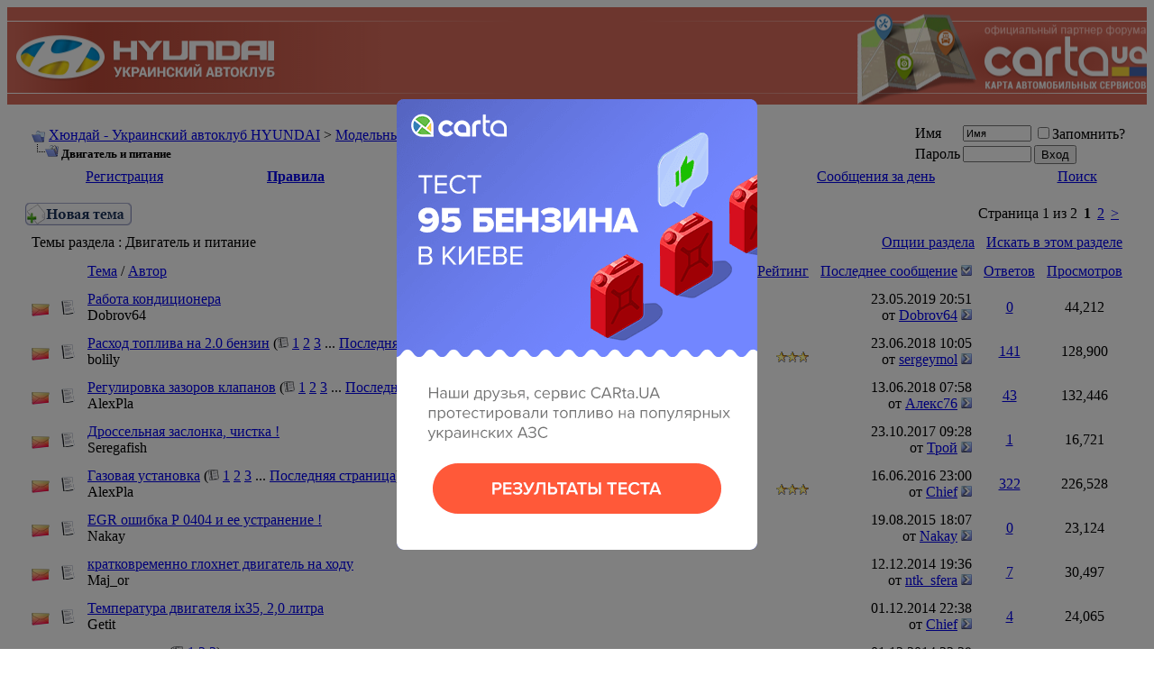

--- FILE ---
content_type: text/html; charset=UTF-8
request_url: https://hyundai-club.com.ua/forumdisplay.php?s=01d32d0b9911f8ddb7ed2b4cd74d928d&f=331
body_size: 62717
content:
<!DOCTYPE html PUBLIC "-//W3C//DTD XHTML 1.0 Transitional//EN" "http://www.w3.org/TR/xhtml1/DTD/xhtml1-transitional.dtd">
<html xmlns="http://www.w3.org/1999/xhtml" dir="ltr" lang="ru">
<head>
<meta http-equiv="Content-Type" content="text/html; charset=UTF-8" />
<meta name="generator" content="vBulletin 3.8.8 Beta 4" />

<link rel="stylesheet" type="text/css" href="/popup/carta-popup.css">


<meta name="keywords" content="Двигатель и питание, hyundai,hundai,hyndai,hunday,huinday,hyindai,хюндай,хундай,хендай,accent,atos,sonata,getz,matrix,santa fe,galloper,pony,elantra,lantra,NF,hyundai i30,i10,verna" />
<meta name="description" content="" />


<!-- CSS Stylesheet -->
<style type="text/css" id="vbulletin_css">
/**
* vBulletin 3.8.8 Beta 4 CSS
* Style: 'Default Style'; Style ID: 1
*/
@import url("clientscript/vbulletin_css/style-de7dd221-00001.css");
</style>
<link rel="stylesheet" type="text/css" href="clientscript/vbulletin_important.css?v=388b4" /> 


<!-- / CSS Stylesheet -->

<script type="text/javascript" src="https://ajax.googleapis.com/ajax/libs/yui/2.9.0/build/yahoo-dom-event/yahoo-dom-event.js?v=388b4"></script>
<script type="text/javascript" src="https://ajax.googleapis.com/ajax/libs/yui/2.9.0/build/connection/connection-min.js?v=388b4"></script>
<script type="text/javascript">
<!--
var SESSIONURL = "s=896af89d6363978ad6c9293dc430fc9a&";
var SECURITYTOKEN = "guest";
var IMGDIR_MISC = "images/misc";
var vb_disable_ajax = parseInt("0", 10);
// -->
</script>
<script type="text/javascript" src="clientscript/vbulletin_global.js?v=388b4"></script>
<script type="text/javascript" src="clientscript/vbulletin_menu.js?v=388b4"></script>


	<link rel="alternate" type="application/rss+xml" title="Хюндай - Украинский автоклуб HYUNDAI RSS Feed" href="external.php?type=RSS2" />
	
		<link rel="alternate" type="application/rss+xml" title="Хюндай - Украинский автоклуб HYUNDAI - Двигатель и питание - RSS Feed" href="external.php?type=RSS2&amp;forumids=331" />
	




<!-- Global site tag (gtag.js) - Google Analytics -->
<script async src="https://www.googletagmanager.com/gtag/js?id=UA-152623729-1"></script>
<script>
  window.dataLayer = window.dataLayer || [];
  function gtag(){dataLayer.push(arguments);}
  gtag('js', new Date());

  gtag('config', 'UA-152623729-1');
</script>




<script type="text/javascript">
(function (tos) {
  window.setInterval(function () {
    tos = (function (t) {
      return t[0] == 50 ? (parseInt(t[1]) + 1) + ':00' : (t[1] || '0') + ':' + (parseInt(t[0]) + 10);
    })(tos.split(':').reverse());
    window.pageTracker ? pageTracker._trackEvent('Time', 'Log', tos) : _gaq.push(['_trackEvent', 'Time', 'Log', tos]);
  }, 10000);
})('00');
</script> 

<style type="text/css">
img.bbCodeImage {
	max-width: 600px;
}
.wysiwyg img.bbCodeImage {
	max-width: 600px;
}
</style>

<title>Двигатель и питание - Хюндай - Украинский автоклуб HYUNDAI</title>

</head>
<body>
<!-- logo -->
<style>
  .header {
    background: #d96c5c;
    width: 100%;
    height: 108px;
    position: relative;
  }

  .header-left {
    position: absolute;
    left: 0px;
    top: 0px;
    height: 105px;
    width: 45%;
  }

  .header-left::before {
    content: "";
    display: block;
    height: 1px;
    width: 100%;
    background-image: linear-gradient(to right, rgba(255, 255, 255, 1), rgba(255, 255, 255, 0));
    position: absolute;
    top: 15px;
    left: 0px;
  }

  .header-left::after {
    content: "";
    display: block;
    height: 1px;
    width: 100%;
    background-image: linear-gradient(to right, rgba(255, 255, 255, 1), rgba(255, 255, 255, 0));
    position: absolute;
    top: 95px;
    left: 0px;
  }

  .header-left a {
    display: block;
    position: absolute;
    top: 50%;
    left: 9px;
    z-index: 1;
    transform: translateY(-43%);
  }

  .header-left a img {
    position: relative;
    z-index: 2;
    max-width: 100%;
    height: auto;
  }

  .header-left a::before {
    content: "";
    display: block;
    position: absolute;
    top: 49%;
    width: 407px;
    background: linear-gradient(to right, rgba(168, 51, 34, 0) 0%, rgba(168, 51, 34, 0.6) 20%, rgba(168, 51, 34, 0));
    height: 78px;
    transform: translateY(-49%);
  }

  .header-right {
    position: absolute;
    right: 0px;
    top: 0px;
    height: 108px;
    width: 45%;
    overflow: hidden;
  }

  .header-right::before {
    content: "";
    display: block;
    height: 1px;
    width: 100%;
    background-image: linear-gradient(to left, rgba(255, 255, 255, 1), rgba(255, 255, 255, 0));
    position: absolute;
    top: 15px;
    right: 0px;
  }

  .header-right::after {
    content: "";
    display: block;
    height: 1px;
    width: 100%;
    background-image: linear-gradient(to left, rgba(255, 255, 255, 1), rgba(255, 255, 255, 0));
    position: absolute;
    top: 95px;
    right: 0px;
  }

  .header-right a {
    display: block;
    position: absolute;
    right: 0px;
    top: 50%;
    z-index: 1;
    transform: translateY(-45%);
    width: 100%;
    text-align: right;
  }

  .header-right a img {
    position: relative;
    z-index: 2;
    max-width: 100%;
    height: auto;
  }

  .header-right a::before {
    content: "";
    display: block;
    position: absolute;
    top: 50%;
    right: 0;
    width: 45%;
    background: radial-gradient(at center, rgba(168, 51, 34, 0.56) 7%, rgba(168, 51, 34, 0) 65%);
    height: 82px;
    transform: translateY(-50%);
  }
</style>

<div class="header">
  <div class="header-left">
    <a href="index.php?s=896af89d6363978ad6c9293dc430fc9a">
      <img src=" [data-uri]" alt="hyundai club">
    </a>
  </div>
  <div class="header-right">
    <a href="https://carta.ua/" target="_blank" rel="nofollow">
      <img src=" [data-uri]" alt="CARtaUA - сервис поиска АЗС, СТО, шиномонтажа, автомоек на карте Украины">
    </a>
  </div>
</div>

<!-- /logo -->

<!-- content table -->
<!-- open content container -->

<div align="center">
	<div class="page" style="width:100%; text-align:left">
		<div style="padding:0px 20px 0px 20px" align="left">





<br />

<!-- breadcrumb, login, pm info -->
<table class="tborder" cellpadding="6" cellspacing="1" border="0" width="100%" align="center">
<tr>
	<td class="alt1" width="100%">
		
			<table cellpadding="0" cellspacing="0" border="0">
			<tr valign="bottom">
				<td><a href="#" onclick="history.back(1); return false;"><img src="images/misc/navbits_start.gif" alt="Вернуться" border="0" /></a></td>
				<td>&nbsp;</td>
				<td width="100%"><span class="navbar"><a href="index.php?s=896af89d6363978ad6c9293dc430fc9a" accesskey="1">Хюндай - Украинский автоклуб HYUNDAI</a></span> 
	<span class="navbar">&gt; <a href="forumdisplay.php?s=896af89d6363978ad6c9293dc430fc9a&amp;f=2">Модельный ряд</a></span>


	<span class="navbar">&gt; <a href="forumdisplay.php?s=896af89d6363978ad6c9293dc430fc9a&amp;f=327">Hyundai ix35</a></span>

</td>
			</tr>
			<tr>
				<td class="navbar" style="font-size:10pt; padding-top:1px" colspan="3"><a href="/forumdisplay.php?s=01d32d0b9911f8ddb7ed2b4cd74d928d&amp;f=331"><img class="inlineimg" src="images/misc/navbits_finallink_ltr.gif" alt="Перезагрузить страницу" border="0" /></a> <strong>
	Двигатель и питание

</strong></td>
			</tr>
			</table>
		
	</td>

	<td class="alt2" nowrap="nowrap" style="padding:0px">
		<!-- login form -->
		<form action="login.php?do=login" method="post" onsubmit="md5hash(vb_login_password, vb_login_md5password, vb_login_md5password_utf, 0)">
		<script type="text/javascript" src="clientscript/vbulletin_md5.js?v=388b4"></script>
		<table cellpadding="0" cellspacing="3" border="0">
		<tr>
			<td class="smallfont" style="white-space: nowrap;"><label for="navbar_username">Имя</label></td>
			<td><input type="text" class="bginput" style="font-size: 11px" name="vb_login_username" id="navbar_username" size="10" accesskey="u" tabindex="101" value="Имя" onfocus="if (this.value == 'Имя') this.value = '';" /></td>
			<td class="smallfont" nowrap="nowrap"><label for="cb_cookieuser_navbar"><input type="checkbox" name="cookieuser" value="1" tabindex="103" id="cb_cookieuser_navbar" accesskey="c" />Запомнить?</label></td>
		</tr>
		<tr>
			<td class="smallfont"><label for="navbar_password">Пароль</label></td>
			<td><input type="password" class="bginput" style="font-size: 11px" name="vb_login_password" id="navbar_password" size="10" tabindex="102" /></td>
			<td><input type="submit" class="button" value="Вход" tabindex="104" title="Введите ваше имя пользователя и пароль, чтобы войти, или нажмите кнопку 'Регистрация', чтобы зарегистрироваться." accesskey="s" /></td>
		</tr>
		</table>
		<input type="hidden" name="s" value="896af89d6363978ad6c9293dc430fc9a" />
		<input type="hidden" name="securitytoken" value="guest" />
		<input type="hidden" name="do" value="login" />
		<input type="hidden" name="vb_login_md5password" />
		<input type="hidden" name="vb_login_md5password_utf" />
		</form>
		<!-- / login form -->
	</td>

</tr>
</table>
<!-- / breadcrumb, login, pm info -->

<!-- nav buttons bar -->
<div class="tborder" style="padding:1px; border-top-width:0px">
	<table cellpadding="0" cellspacing="0" border="0" width="100%" align="center">
	<tr align="center">
		
		
			<td class="vbmenu_control"><a href="register.php?s=896af89d6363978ad6c9293dc430fc9a" rel="nofollow">Регистрация</a></td>
		
		
		<td class="vbmenu_control"><strong><a href="https://hyundai-club.com.ua/misc.php?do=page&template=rules" rel="nofollow">Правила</a></strong></td>
		
			<td class="vbmenu_control"><a id="community" href="/forumdisplay.php?f=331&amp;nojs=1#community" rel="nofollow" accesskey="6">Сообщество</a> <script type="text/javascript"> vbmenu_register("community"); </script></td>
		
		<td class="vbmenu_control"><a href="calendar.php?s=896af89d6363978ad6c9293dc430fc9a">Календарь</a></td>
		
			
				
				<td class="vbmenu_control"><a href="search.php?s=896af89d6363978ad6c9293dc430fc9a&amp;do=getdaily" accesskey="2">Сообщения за день</a></td>
				
				<td class="vbmenu_control"><a id="navbar_search" href="search.php?s=896af89d6363978ad6c9293dc430fc9a" accesskey="4" rel="nofollow">Поиск</a> </td>
			
			
		
			
	
	

		
		</tr>
	</table>
</div>
<!-- / nav buttons bar -->

<br />






<!-- NAVBAR POPUP MENUS -->

	
	<!-- community link menu -->
	<div class="vbmenu_popup" id="community_menu" style="display:none;margin-top:3px" align="left">
		<table cellpadding="4" cellspacing="1" border="0">
		<tr><td class="thead">Ссылки сообщества</td></tr>
		
		
					<tr><td class="vbmenu_option"><a href="group.php?s=896af89d6363978ad6c9293dc430fc9a">Социальные группы</a></td></tr>
		
		
					<tr><td class="vbmenu_option"><a href="album.php?s=896af89d6363978ad6c9293dc430fc9a">Изображения и альбомы</a></td></tr>
		
		
		
			<tr><td class="vbmenu_option"><a href="memberlist.php?s=896af89d6363978ad6c9293dc430fc9a">Пользователи</a></td></tr>
		
		
		</table>
	</div>
	<!-- / community link menu -->
	
	
	
	<!-- header quick search form -->
	<div class="vbmenu_popup" id="navbar_search_menu" style="display:none;margin-top:3px" align="left">
		<table cellpadding="4" cellspacing="1" border="0">
		<tr>
			<td class="thead">Поиск по форуму</td>
		</tr>
		<tr>
			<td class="vbmenu_option" title="nohilite">
				<form action="search.php?do=process" method="post">

					<input type="hidden" name="do" value="process" />
					<input type="hidden" name="quicksearch" value="1" />
					<input type="hidden" name="childforums" value="1" />
					<input type="hidden" name="exactname" value="1" />
					<input type="hidden" name="s" value="896af89d6363978ad6c9293dc430fc9a" />
					<input type="hidden" name="securitytoken" value="guest" />
					<div><input type="text" class="bginput" name="query" size="25" tabindex="1001" /><input type="submit" class="button" value="Вперёд" tabindex="1004" /></div>
					<div style="margin-top:6px">
						<label for="rb_nb_sp0"><input type="radio" name="showposts" value="0" id="rb_nb_sp0" tabindex="1002" checked="checked" />Отобразить темы</label>
						&nbsp;
						<label for="rb_nb_sp1"><input type="radio" name="showposts" value="1" id="rb_nb_sp1" tabindex="1003" />Отображать сообщения</label>
					</div>
				</form>
			</td>
		</tr>
		
		<tr>
			<td class="vbmenu_option"><a href="tags.php?s=896af89d6363978ad6c9293dc430fc9a" rel="nofollow">Поиск по метке</a></td>
		</tr>
		
		<tr>
			<td class="vbmenu_option"><a href="search.php?s=896af89d6363978ad6c9293dc430fc9a" accesskey="4" rel="nofollow">Расширенный поиск</a></td>
		</tr>
		<tr>
	<td class="vbmenu_option"><a href="post_thanks.php?s=896af89d6363978ad6c9293dc430fc9a&amp;do=findallthanks">Найти все сообщения с благодарностями</a></td>
</tr>
		</table>
	</div>
	<!-- / header quick search form -->
	
	
	
<!-- / NAVBAR POPUP MENUS -->

<!-- PAGENAV POPUP -->
	<div class="vbmenu_popup" id="pagenav_menu" style="display:none">
		<table cellpadding="4" cellspacing="1" border="0">
		<tr>
			<td class="thead" nowrap="nowrap">К странице...</td>
		</tr>
		<tr>
			<td class="vbmenu_option" title="nohilite">
			<form action="index.php" method="get" onsubmit="return this.gotopage()" id="pagenav_form">
				<input type="text" class="bginput" id="pagenav_itxt" style="font-size:11px" size="4" />
				<input type="button" class="button" id="pagenav_ibtn" value="Вперёд" />
			</form>
			</td>
		</tr>
		</table>
	</div>
<!-- / PAGENAV POPUP -->









<!-- threads list  -->

<form action="inlinemod.php?forumid=331" method="post" id="inlinemodform">
<input type="hidden" name="url" value="" />
<input type="hidden" name="s" value="896af89d6363978ad6c9293dc430fc9a" />
<input type="hidden" name="securitytoken" value="guest" />
<input type="hidden" name="forumid" value="331" />

<!-- controls above thread list -->
<table cellpadding="0" cellspacing="0" border="0" width="100%" style="margin-bottom:3px">
<tr valign="bottom">
	<td class="smallfont"><a href="newthread.php?s=896af89d6363978ad6c9293dc430fc9a&amp;do=newthread&amp;f=331" rel="nofollow"><img src="images/buttons/newthread.gif" alt="Новая тема" border="0" /></a></td>
	<td align="right"><div class="pagenav" align="right">
<table class="tborder" cellpadding="3" cellspacing="1" border="0">
<tr>
	<td class="vbmenu_control" style="font-weight:normal">Страница 1 из 2</td>
	
	
		<td class="alt2"><span class="smallfont" title="Показано с 1 по 20 из 22."><strong>1</strong></span></td>
 <td class="alt1"><a class="smallfont" href="forumdisplay.php?s=896af89d6363978ad6c9293dc430fc9a&amp;f=331&amp;order=desc&amp;page=2" title="с 21 по 22 из 22">2</a></td>
	<td class="alt1"><a rel="next" class="smallfont" href="forumdisplay.php?s=896af89d6363978ad6c9293dc430fc9a&amp;f=331&amp;order=desc&amp;page=2" title="Следующая страница - с 21 по 22 из 22">&gt;</a></td>
	
	<td class="vbmenu_control" title="forumdisplay.php?s=896af89d6363978ad6c9293dc430fc9a&amp;f=331&amp;order=desc"><a name="PageNav"></a></td>
</tr>
</table>
</div></td>
</tr>
</table>
<!-- / controls above thread list -->
<table class="tborder" cellpadding="6" cellspacing="1" border="0" width="100%" align="center" style="border-bottom-width:0px">
<tr>
	<td class="tcat" width="100%">Темы раздела<span class="normal"> : Двигатель и питание</span></td>
	<td class="vbmenu_control" id="forumtools" nowrap="nowrap"><a href="/forumdisplay.php?f=331&amp;nojs=1#goto_forumtools" rel="nofollow">Опции раздела</a> <script type="text/javascript"> vbmenu_register("forumtools"); </script></td>
	
	<td class="vbmenu_control" id="forumsearch" nowrap="nowrap"><a href="search.php?s=896af89d6363978ad6c9293dc430fc9a&amp;f=331" rel="nofollow">Искать в этом разделе</a></td>
	
</tr>
</table>

<table class="tborder" cellpadding="6" cellspacing="1" border="0" width="100%" align="center" id="threadslist">
<tbody>

<tr>

	
		<td class="thead" colspan="2">&nbsp;</td>
	
	<td class="thead" width="100%">
		<span style="float:right"><a href="forumdisplay.php?s=896af89d6363978ad6c9293dc430fc9a&amp;f=331&amp;daysprune=-1&amp;order=desc&amp;sort=voteavg" rel="nofollow">Рейтинг</a> </span>
		<a href="forumdisplay.php?s=896af89d6363978ad6c9293dc430fc9a&amp;f=331&amp;daysprune=-1&amp;order=asc&amp;sort=title" rel="nofollow">Тема</a>  /
		<a href="forumdisplay.php?s=896af89d6363978ad6c9293dc430fc9a&amp;f=331&amp;daysprune=-1&amp;order=asc&amp;sort=postusername" rel="nofollow">Автор</a> 
	</td>
	<td class="thead" width="150" align="center" nowrap="nowrap"><span style="white-space:nowrap"><a href="forumdisplay.php?s=896af89d6363978ad6c9293dc430fc9a&amp;f=331&amp;daysprune=-1&amp;order=desc&amp;sort=lastpost" rel="nofollow">Последнее сообщение</a> <a href="forumdisplay.php?s=896af89d6363978ad6c9293dc430fc9a&amp;f=331&amp;daysprune=-1&amp;order=asc&amp;sort=lastpost&amp;pp=20&amp;page=1" rel="nofollow"><img class="inlineimg" src="images/buttons/sortasc.gif" alt="Инвертировать сортировку" border="0" /></a></span></td>
	<td class="thead" align="center" nowrap="nowrap"><span style="white-space:nowrap"><a href="forumdisplay.php?s=896af89d6363978ad6c9293dc430fc9a&amp;f=331&amp;daysprune=-1&amp;order=desc&amp;sort=replycount" rel="nofollow">Ответов</a> </span></td>
	<td class="thead" align="center" nowrap="nowrap"><span style="white-space:nowrap"><a href="forumdisplay.php?s=896af89d6363978ad6c9293dc430fc9a&amp;f=331&amp;daysprune=-1&amp;order=desc&amp;sort=views" rel="nofollow">Просмотров</a> </span></td>

	

</tr>
</tbody>


	<!-- show threads -->
	<tbody id="threadbits_forum_331">
	
	<tr>
	<td class="alt1" id="td_threadstatusicon_38356">
		
		<img src="images/statusicon/thread_hot.gif" id="thread_statusicon_38356" alt="" border="" />
	</td>
	
		<td class="alt2"><img src="images/icons/icon1.gif" alt="" border="0" /></td>
	

	<td class="alt1" id="td_threadtitle_38356" title="Добрый день! Писал уже в разделе электроника,но  видимо туда реже заглядывают....">

		
		<div>
			
			
			
			
			
		
		
			
		
		
		
	
			
			<a href="showthread.php?s=896af89d6363978ad6c9293dc430fc9a&amp;t=38356" style="
		
		
			
		
		
		
		
	" id="thread_title_38356">Работа кондиционера</a>
			
		</div>

		

		<div class="smallfont">
			
			
				<span style="cursor:pointer" onclick="window.open('member.php?s=896af89d6363978ad6c9293dc430fc9a&amp;u=53367', '_self')">Dobrov64</span>
			
		</div>

		

	</td>

	
	<td class="alt2" title="Ответов: 0, просмотров: 44,212">
		<div class="smallfont" style="text-align:right; white-space:nowrap">
			23.05.2019 <span class="time">20:51</span><br />
			от <a href="member.php?s=896af89d6363978ad6c9293dc430fc9a&amp;find=lastposter&amp;t=38356" rel="nofollow">Dobrov64</a>  <a href="showthread.php?s=896af89d6363978ad6c9293dc430fc9a&amp;p=657056#post657056"><img class="inlineimg" src="images/buttons/lastpost.gif" alt="К последнему сообщению" border="0" /></a>
		</div>
	</td>
	

	
		<td class="alt1" align="center"><a href="misc.php?do=whoposted&amp;t=38356" onclick="who(38356); return false;">0</a></td>
		<td class="alt2" align="center">44,212</td>

		
	

	
</tr><tr>
	<td class="alt1" id="td_threadstatusicon_25939">
		
		<img src="images/statusicon/thread_hot.gif" id="thread_statusicon_25939" alt="" border="" />
	</td>
	
		<td class="alt2"><img src="images/icons/icon1.gif" alt="" border="0" /></td>
	

	<td class="alt1" id="td_threadtitle_25939" title="Предлагаю здесь четко фиксировать свой расход топлива с соответствующими...">

		
		<div>
			
			
			
			
			
		
		
			
		
		
		
	
			
			<a href="showthread.php?s=896af89d6363978ad6c9293dc430fc9a&amp;t=25939" style="
		
		
			
		
		
		
		
	" id="thread_title_25939">Расход топлива на 2.0 бензин</a>
			<span class="smallfont" style="white-space:nowrap">(<img class="inlineimg" src="images/misc/multipage.gif" alt="Тема на нескольких страницах" border="0" />  <a href="showthread.php?s=896af89d6363978ad6c9293dc430fc9a&amp;t=25939">1</a> <a href="showthread.php?s=896af89d6363978ad6c9293dc430fc9a&amp;t=25939&amp;page=2">2</a> <a href="showthread.php?s=896af89d6363978ad6c9293dc430fc9a&amp;t=25939&amp;page=3">3</a> ... <a href="showthread.php?s=896af89d6363978ad6c9293dc430fc9a&amp;t=25939&amp;page=15">Последняя страница</a>)</span>
		</div>

		

		<div class="smallfont">
			<span style="float:right"><img class="inlineimg" src="images/rating/rating_3.gif" border="0" alt="Рейтинг темы: голосов - 2, средняя оценка - 3.00." /></span>
			
				<span style="cursor:pointer" onclick="window.open('member.php?s=896af89d6363978ad6c9293dc430fc9a&amp;u=17243', '_self')">bolily</span>
			
		</div>

		

	</td>

	
	<td class="alt2" title="Ответов: 141, просмотров: 128,900">
		<div class="smallfont" style="text-align:right; white-space:nowrap">
			23.06.2018 <span class="time">10:05</span><br />
			от <a href="member.php?s=896af89d6363978ad6c9293dc430fc9a&amp;find=lastposter&amp;t=25939" rel="nofollow">sergeymol</a>  <a href="showthread.php?s=896af89d6363978ad6c9293dc430fc9a&amp;p=653911#post653911"><img class="inlineimg" src="images/buttons/lastpost.gif" alt="К последнему сообщению" border="0" /></a>
		</div>
	</td>
	

	
		<td class="alt1" align="center"><a href="misc.php?do=whoposted&amp;t=25939" onclick="who(25939); return false;">141</a></td>
		<td class="alt2" align="center">128,900</td>

		
	

	
</tr><tr>
	<td class="alt1" id="td_threadstatusicon_31339">
		
		<img src="images/statusicon/thread_hot.gif" id="thread_statusicon_31339" alt="" border="" />
	</td>
	
		<td class="alt2"><img src="images/icons/icon1.gif" alt="" border="0" /></td>
	

	<td class="alt1" id="td_threadtitle_31339" title="Ну вот такая новая темка поднимается, уж очень интересная. 
В общем, после...">

		
		<div>
			
			
			
			
			
		
		
			
		
		
		
	
			
			<a href="showthread.php?s=896af89d6363978ad6c9293dc430fc9a&amp;t=31339" style="
		
		
			
		
		
		
		
	" id="thread_title_31339">Регулировка зазоров клапанов</a>
			<span class="smallfont" style="white-space:nowrap">(<img class="inlineimg" src="images/misc/multipage.gif" alt="Тема на нескольких страницах" border="0" />  <a href="showthread.php?s=896af89d6363978ad6c9293dc430fc9a&amp;t=31339">1</a> <a href="showthread.php?s=896af89d6363978ad6c9293dc430fc9a&amp;t=31339&amp;page=2">2</a> <a href="showthread.php?s=896af89d6363978ad6c9293dc430fc9a&amp;t=31339&amp;page=3">3</a> ... <a href="showthread.php?s=896af89d6363978ad6c9293dc430fc9a&amp;t=31339&amp;page=5">Последняя страница</a>)</span>
		</div>

		

		<div class="smallfont">
			
			
				<span style="cursor:pointer" onclick="window.open('member.php?s=896af89d6363978ad6c9293dc430fc9a&amp;u=27688', '_self')">AlexPla</span>
			
		</div>

		

	</td>

	
	<td class="alt2" title="Ответов: 43, просмотров: 132,446">
		<div class="smallfont" style="text-align:right; white-space:nowrap">
			13.06.2018 <span class="time">07:58</span><br />
			от <a href="member.php?s=896af89d6363978ad6c9293dc430fc9a&amp;find=lastposter&amp;t=31339" rel="nofollow">Алекс76</a>  <a href="showthread.php?s=896af89d6363978ad6c9293dc430fc9a&amp;p=653820#post653820"><img class="inlineimg" src="images/buttons/lastpost.gif" alt="К последнему сообщению" border="0" /></a>
		</div>
	</td>
	

	
		<td class="alt1" align="center"><a href="misc.php?do=whoposted&amp;t=31339" onclick="who(31339); return false;">43</a></td>
		<td class="alt2" align="center">132,446</td>

		
	

	
</tr><tr>
	<td class="alt1" id="td_threadstatusicon_37672">
		
		<img src="images/statusicon/thread_hot.gif" id="thread_statusicon_37672" alt="" border="" />
	</td>
	
		<td class="alt2"><img src="images/icons/icon1.gif" alt="" border="0" /></td>
	

	<td class="alt1" id="td_threadtitle_37672" title="Всем здорова ! Тема для для обсуждения , после сброса клеммы , смесь воздуха и гсм...">

		
		<div>
			
			
			
			
			
		
		
			
		
		
		
	
			
			<a href="showthread.php?s=896af89d6363978ad6c9293dc430fc9a&amp;t=37672" style="
		
		
			
		
		
		
		
	" id="thread_title_37672">Дроссельная заслонка, чистка !</a>
			
		</div>

		

		<div class="smallfont">
			
			
				<span style="cursor:pointer" onclick="window.open('member.php?s=896af89d6363978ad6c9293dc430fc9a&amp;u=37461', '_self')">Seregafish</span>
			
		</div>

		

	</td>

	
	<td class="alt2" title="Ответов: 1, просмотров: 16,721">
		<div class="smallfont" style="text-align:right; white-space:nowrap">
			23.10.2017 <span class="time">09:28</span><br />
			от <a href="member.php?s=896af89d6363978ad6c9293dc430fc9a&amp;find=lastposter&amp;t=37672" rel="nofollow">Трой</a>  <a href="showthread.php?s=896af89d6363978ad6c9293dc430fc9a&amp;p=651404#post651404"><img class="inlineimg" src="images/buttons/lastpost.gif" alt="К последнему сообщению" border="0" /></a>
		</div>
	</td>
	

	
		<td class="alt1" align="center"><a href="misc.php?do=whoposted&amp;t=37672" onclick="who(37672); return false;">1</a></td>
		<td class="alt2" align="center">16,721</td>

		
	

	
</tr><tr>
	<td class="alt1" id="td_threadstatusicon_22746">
		
		<img src="images/statusicon/thread_hot.gif" id="thread_statusicon_22746" alt="" border="" />
	</td>
	
		<td class="alt2"><img src="images/icons/icon1.gif" alt="" border="0" /></td>
	

	<td class="alt1" id="td_threadtitle_22746" title="А вот и третий вариант. Возможно среди вас есть experienced drivers которые имели дело с...">

		
		<div>
			
			
			
			
			
		
		
			
		
		
		
	
			
			<a href="showthread.php?s=896af89d6363978ad6c9293dc430fc9a&amp;t=22746" style="
		
		
			
		
		
		
		
	" id="thread_title_22746">Газовая установка</a>
			<span class="smallfont" style="white-space:nowrap">(<img class="inlineimg" src="images/misc/multipage.gif" alt="Тема на нескольких страницах" border="0" />  <a href="showthread.php?s=896af89d6363978ad6c9293dc430fc9a&amp;t=22746">1</a> <a href="showthread.php?s=896af89d6363978ad6c9293dc430fc9a&amp;t=22746&amp;page=2">2</a> <a href="showthread.php?s=896af89d6363978ad6c9293dc430fc9a&amp;t=22746&amp;page=3">3</a> ... <a href="showthread.php?s=896af89d6363978ad6c9293dc430fc9a&amp;t=22746&amp;page=33">Последняя страница</a>)</span>
		</div>

		

		<div class="smallfont">
			<span style="float:right"><img class="inlineimg" src="images/rating/rating_3.gif" border="0" alt="Рейтинг темы: голосов - 1, средняя оценка - 3.00." /></span>
			
				<span style="cursor:pointer" onclick="window.open('member.php?s=896af89d6363978ad6c9293dc430fc9a&amp;u=27688', '_self')">AlexPla</span>
			
		</div>

		

	</td>

	
	<td class="alt2" title="Ответов: 322, просмотров: 226,528">
		<div class="smallfont" style="text-align:right; white-space:nowrap">
			16.06.2016 <span class="time">23:00</span><br />
			от <a href="member.php?s=896af89d6363978ad6c9293dc430fc9a&amp;find=lastposter&amp;t=22746" rel="nofollow">Chief</a>  <a href="showthread.php?s=896af89d6363978ad6c9293dc430fc9a&amp;p=642542#post642542"><img class="inlineimg" src="images/buttons/lastpost.gif" alt="К последнему сообщению" border="0" /></a>
		</div>
	</td>
	

	
		<td class="alt1" align="center"><a href="misc.php?do=whoposted&amp;t=22746" onclick="who(22746); return false;">322</a></td>
		<td class="alt2" align="center">226,528</td>

		
	

	
</tr><tr>
	<td class="alt1" id="td_threadstatusicon_36007">
		
		<img src="images/statusicon/thread_hot.gif" id="thread_statusicon_36007" alt="" border="" />
	</td>
	
		<td class="alt2"><img src="images/icons/icon1.gif" alt="" border="0" /></td>
	

	<td class="alt1" id="td_threadtitle_36007" title="( IX35 crdi ,2,0 L -2013  ) После 10 000 км пробега , машинка вошла в аварийный режим работы ! ...">

		
		<div>
			
			
			
			
			
		
		
			
		
		
		
	
			
			<a href="showthread.php?s=896af89d6363978ad6c9293dc430fc9a&amp;t=36007" style="
		
		
			
		
		
		
		
	" id="thread_title_36007">EGR ошибка Р 0404 и ее устранение !</a>
			
		</div>

		

		<div class="smallfont">
			
			
				<span style="cursor:pointer" onclick="window.open('member.php?s=896af89d6363978ad6c9293dc430fc9a&amp;u=39721', '_self')">Nakay</span>
			
		</div>

		

	</td>

	
	<td class="alt2" title="Ответов: 0, просмотров: 23,124">
		<div class="smallfont" style="text-align:right; white-space:nowrap">
			19.08.2015 <span class="time">18:07</span><br />
			от <a href="member.php?s=896af89d6363978ad6c9293dc430fc9a&amp;find=lastposter&amp;t=36007" rel="nofollow">Nakay</a>  <a href="showthread.php?s=896af89d6363978ad6c9293dc430fc9a&amp;p=633897#post633897"><img class="inlineimg" src="images/buttons/lastpost.gif" alt="К последнему сообщению" border="0" /></a>
		</div>
	</td>
	

	
		<td class="alt1" align="center"><a href="misc.php?do=whoposted&amp;t=36007" onclick="who(36007); return false;">0</a></td>
		<td class="alt2" align="center">23,124</td>

		
	

	
</tr><tr>
	<td class="alt1" id="td_threadstatusicon_35043">
		
		<img src="images/statusicon/thread_hot.gif" id="thread_statusicon_35043" alt="" border="" />
	</td>
	
		<td class="alt2"><img src="images/icons/icon1.gif" alt="" border="0" /></td>
	

	<td class="alt1" id="td_threadtitle_35043" title="кратковременно глохнет двигатель на ходу. Такое впечатление, что выключается...">

		
		<div>
			
			
			
			
			
		
		
			
		
		
		
	
			
			<a href="showthread.php?s=896af89d6363978ad6c9293dc430fc9a&amp;t=35043" style="
		
		
			
		
		
		
		
	" id="thread_title_35043">кратковременно глохнет двигатель на ходу</a>
			
		</div>

		

		<div class="smallfont">
			
			
				<span style="cursor:pointer" onclick="window.open('member.php?s=896af89d6363978ad6c9293dc430fc9a&amp;u=37647', '_self')">Maj_or</span>
			
		</div>

		

	</td>

	
	<td class="alt2" title="Ответов: 7, просмотров: 30,497">
		<div class="smallfont" style="text-align:right; white-space:nowrap">
			12.12.2014 <span class="time">19:36</span><br />
			от <a href="member.php?s=896af89d6363978ad6c9293dc430fc9a&amp;find=lastposter&amp;t=35043" rel="nofollow">ntk_sfera</a>  <a href="showthread.php?s=896af89d6363978ad6c9293dc430fc9a&amp;p=625866#post625866"><img class="inlineimg" src="images/buttons/lastpost.gif" alt="К последнему сообщению" border="0" /></a>
		</div>
	</td>
	

	
		<td class="alt1" align="center"><a href="misc.php?do=whoposted&amp;t=35043" onclick="who(35043); return false;">7</a></td>
		<td class="alt2" align="center">30,497</td>

		
	

	
</tr><tr>
	<td class="alt1" id="td_threadstatusicon_26519">
		
		<img src="images/statusicon/thread_hot.gif" id="thread_statusicon_26519" alt="" border="" />
	</td>
	
		<td class="alt2"><img src="images/icons/icon1.gif" alt="" border="0" /></td>
	

	<td class="alt1" id="td_threadtitle_26519" title="Никто не задумывался, почему датчик температуры масла двигателя показывает 80...">

		
		<div>
			
			
			
			
			
		
		
			
		
		
		
	
			
			<a href="showthread.php?s=896af89d6363978ad6c9293dc430fc9a&amp;t=26519" style="
		
		
			
		
		
		
		
	" id="thread_title_26519">Температура двигателя ix35, 2,0 литра</a>
			
		</div>

		

		<div class="smallfont">
			
			
				<span style="cursor:pointer" onclick="window.open('member.php?s=896af89d6363978ad6c9293dc430fc9a&amp;u=33942', '_self')">Getit</span>
			
		</div>

		

	</td>

	
	<td class="alt2" title="Ответов: 4, просмотров: 24,065">
		<div class="smallfont" style="text-align:right; white-space:nowrap">
			01.12.2014 <span class="time">22:38</span><br />
			от <a href="member.php?s=896af89d6363978ad6c9293dc430fc9a&amp;find=lastposter&amp;t=26519" rel="nofollow">Chief</a>  <a href="showthread.php?s=896af89d6363978ad6c9293dc430fc9a&amp;p=625398#post625398"><img class="inlineimg" src="images/buttons/lastpost.gif" alt="К последнему сообщению" border="0" /></a>
		</div>
	</td>
	

	
		<td class="alt1" align="center"><a href="misc.php?do=whoposted&amp;t=26519" onclick="who(26519); return false;">4</a></td>
		<td class="alt2" align="center">24,065</td>

		
	

	
</tr><tr>
	<td class="alt1" id="td_threadstatusicon_27709">
		
		<img src="images/statusicon/thread_hot.gif" id="thread_statusicon_27709" alt="" border="" />
	</td>
	
		<td class="alt2"><img src="images/icons/icon1.gif" alt="" border="0" /></td>
	

	<td class="alt1" id="td_threadtitle_27709" title="Только приехали с Винницы. Разгрузили машину, поставили сумки, попили чаю. Решили...">

		
		<div>
			
			
			
			
			
		
		
			
		
		
		
	
			
			<a href="showthread.php?s=896af89d6363978ad6c9293dc430fc9a&amp;t=27709" style="
		
		
			
		
		
		
		
	" id="thread_title_27709">не завелся....</a>
			<span class="smallfont" style="white-space:nowrap">(<img class="inlineimg" src="images/misc/multipage.gif" alt="Тема на нескольких страницах" border="0" />  <a href="showthread.php?s=896af89d6363978ad6c9293dc430fc9a&amp;t=27709">1</a> <a href="showthread.php?s=896af89d6363978ad6c9293dc430fc9a&amp;t=27709&amp;page=2">2</a> <a href="showthread.php?s=896af89d6363978ad6c9293dc430fc9a&amp;t=27709&amp;page=3">3</a>)</span>
		</div>

		

		<div class="smallfont">
			
			
				<span style="cursor:pointer" onclick="window.open('member.php?s=896af89d6363978ad6c9293dc430fc9a&amp;u=35551', '_self')">Moroz</span>
			
		</div>

		

	</td>

	
	<td class="alt2" title="Ответов: 20, просмотров: 44,064">
		<div class="smallfont" style="text-align:right; white-space:nowrap">
			01.12.2014 <span class="time">22:29</span><br />
			от <a href="member.php?s=896af89d6363978ad6c9293dc430fc9a&amp;find=lastposter&amp;t=27709" rel="nofollow">Chief</a>  <a href="showthread.php?s=896af89d6363978ad6c9293dc430fc9a&amp;p=625397#post625397"><img class="inlineimg" src="images/buttons/lastpost.gif" alt="К последнему сообщению" border="0" /></a>
		</div>
	</td>
	

	
		<td class="alt1" align="center"><a href="misc.php?do=whoposted&amp;t=27709" onclick="who(27709); return false;">20</a></td>
		<td class="alt2" align="center">44,064</td>

		
	

	
</tr><tr>
	<td class="alt1" id="td_threadstatusicon_33951">
		
		<img src="images/statusicon/thread_hot.gif" id="thread_statusicon_33951" alt="" border="" />
	</td>
	
		<td class="alt2"><img src="images/icons/icon1.gif" alt="" border="0" /></td>
	

	<td class="alt1" id="td_threadtitle_33951" title="Всем привет! 
 
В салоне сказали что можно лить 92. В инструкции тоже вроде написано...">

		
		<div>
			
			
			
			
			
		
		
			
		
		
		
	
			
			<a href="showthread.php?s=896af89d6363978ad6c9293dc430fc9a&amp;t=33951" style="
		
		
			
		
		
		
		
	" id="thread_title_33951">Кто какой бензин льёт и как при каком бензине себя ведёт машина</a>
			
		</div>

		

		<div class="smallfont">
			
			
				<span style="cursor:pointer" onclick="window.open('member.php?s=896af89d6363978ad6c9293dc430fc9a&amp;u=46350', '_self')">Darlock</span>
			
		</div>

		

	</td>

	
	<td class="alt2" title="Ответов: 5, просмотров: 26,073">
		<div class="smallfont" style="text-align:right; white-space:nowrap">
			15.06.2014 <span class="time">20:43</span><br />
			от <a href="member.php?s=896af89d6363978ad6c9293dc430fc9a&amp;find=lastposter&amp;t=33951" rel="nofollow">SKr</a>  <a href="showthread.php?s=896af89d6363978ad6c9293dc430fc9a&amp;p=619075#post619075"><img class="inlineimg" src="images/buttons/lastpost.gif" alt="К последнему сообщению" border="0" /></a>
		</div>
	</td>
	

	
		<td class="alt1" align="center"><a href="misc.php?do=whoposted&amp;t=33951" onclick="who(33951); return false;">5</a></td>
		<td class="alt2" align="center">26,073</td>

		
	

	
</tr><tr>
	<td class="alt1" id="td_threadstatusicon_27397">
		
		<img src="images/statusicon/thread_hot.gif" id="thread_statusicon_27397" alt="" border="" />
	</td>
	
		<td class="alt2"><img src="images/icons/icon1.gif" alt="" border="0" /></td>
	

	<td class="alt1" id="td_threadtitle_27397" title="Предлагаю в этой теме рассматривать вопросы эксплуатации дизельных двигателей.">

		
		<div>
			
			
			
			
			
		
		
			
		
		
		
	
			
			<a href="showthread.php?s=896af89d6363978ad6c9293dc430fc9a&amp;t=27397" style="
		
		
			
		
		
		
		
	" id="thread_title_27397">Дизельный двигатель.</a>
			<span class="smallfont" style="white-space:nowrap">(<img class="inlineimg" src="images/misc/multipage.gif" alt="Тема на нескольких страницах" border="0" />  <a href="showthread.php?s=896af89d6363978ad6c9293dc430fc9a&amp;t=27397">1</a> <a href="showthread.php?s=896af89d6363978ad6c9293dc430fc9a&amp;t=27397&amp;page=2">2</a>)</span>
		</div>

		

		<div class="smallfont">
			
			
				<span style="cursor:pointer" onclick="window.open('member.php?s=896af89d6363978ad6c9293dc430fc9a&amp;u=36611', '_self')">diesel2</span>
			
		</div>

		

	</td>

	
	<td class="alt2" title="Ответов: 14, просмотров: 39,006">
		<div class="smallfont" style="text-align:right; white-space:nowrap">
			03.01.2014 <span class="time">09:34</span><br />
			от <a href="member.php?s=896af89d6363978ad6c9293dc430fc9a&amp;find=lastposter&amp;t=27397" rel="nofollow">tucson сrdi</a>  <a href="showthread.php?s=896af89d6363978ad6c9293dc430fc9a&amp;p=609188#post609188"><img class="inlineimg" src="images/buttons/lastpost.gif" alt="К последнему сообщению" border="0" /></a>
		</div>
	</td>
	

	
		<td class="alt1" align="center"><a href="misc.php?do=whoposted&amp;t=27397" onclick="who(27397); return false;">14</a></td>
		<td class="alt2" align="center">39,006</td>

		
	

	
</tr><tr>
	<td class="alt1" id="td_threadstatusicon_33009">
		
		<img src="images/statusicon/thread_hot.gif" id="thread_statusicon_33009" alt="" border="" />
	</td>
	
		<td class="alt2"><img src="images/icons/icon1.gif" alt="" border="0" /></td>
	

	<td class="alt1" id="td_threadtitle_33009" title="Кто захочет себе ставить самостоятельно(или криворукие установщики говорят что...">

		
		<div>
			
			
			
			
			
		
		
			
		
		
		
	
			
			<a href="showthread.php?s=896af89d6363978ad6c9293dc430fc9a&amp;t=33009" style="
		
		
			
		
		
		
		
	" id="thread_title_33009">Инструкции по установке Вебасто на IX-35</a>
			
		</div>

		

		<div class="smallfont">
			
			
				<span style="cursor:pointer" onclick="window.open('member.php?s=896af89d6363978ad6c9293dc430fc9a&amp;u=4050', '_self')">Arik</span>
			
		</div>

		

	</td>

	
	<td class="alt2" title="Ответов: 0, просмотров: 21,965">
		<div class="smallfont" style="text-align:right; white-space:nowrap">
			20.11.2013 <span class="time">13:20</span><br />
			от <a href="member.php?s=896af89d6363978ad6c9293dc430fc9a&amp;find=lastposter&amp;t=33009" rel="nofollow">Arik</a>  <a href="showthread.php?s=896af89d6363978ad6c9293dc430fc9a&amp;p=604547#post604547"><img class="inlineimg" src="images/buttons/lastpost.gif" alt="К последнему сообщению" border="0" /></a>
		</div>
	</td>
	

	
		<td class="alt1" align="center"><a href="misc.php?do=whoposted&amp;t=33009" onclick="who(33009); return false;">0</a></td>
		<td class="alt2" align="center">21,965</td>

		
	

	
</tr><tr>
	<td class="alt1" id="td_threadstatusicon_28562">
		
		<img src="images/statusicon/thread_hot.gif" id="thread_statusicon_28562" alt="" border="" />
	</td>
	
		<td class="alt2"><img src="images/icons/icon1.gif" alt="" border="0" /></td>
	

	<td class="alt1" id="td_threadtitle_28562" title="Вообщем-то в соседнем разделе появилась мысль обсудить масла для наших...">

		
		<div>
			
			
			
			
			
		
		
			
		
		
		
	
			
			<a href="showthread.php?s=896af89d6363978ad6c9293dc430fc9a&amp;t=28562" style="
		
		
			
		
		
		
		
	" id="thread_title_28562">Какое масло заливаем в наши авто?</a>
			<span class="smallfont" style="white-space:nowrap">(<img class="inlineimg" src="images/misc/multipage.gif" alt="Тема на нескольких страницах" border="0" />  <a href="showthread.php?s=896af89d6363978ad6c9293dc430fc9a&amp;t=28562">1</a> <a href="showthread.php?s=896af89d6363978ad6c9293dc430fc9a&amp;t=28562&amp;page=2">2</a> <a href="showthread.php?s=896af89d6363978ad6c9293dc430fc9a&amp;t=28562&amp;page=3">3</a>)</span>
		</div>

		

		<div class="smallfont">
			
			
				<span style="cursor:pointer" onclick="window.open('member.php?s=896af89d6363978ad6c9293dc430fc9a&amp;u=36611', '_self')">diesel2</span>
			
		</div>

		

	</td>

	
	<td class="alt2" title="Ответов: 26, просмотров: 58,767">
		<div class="smallfont" style="text-align:right; white-space:nowrap">
			13.10.2013 <span class="time">10:28</span><br />
			от <a href="member.php?s=896af89d6363978ad6c9293dc430fc9a&amp;find=lastposter&amp;t=28562" rel="nofollow">Dubis</a>  <a href="showthread.php?s=896af89d6363978ad6c9293dc430fc9a&amp;p=599779#post599779"><img class="inlineimg" src="images/buttons/lastpost.gif" alt="К последнему сообщению" border="0" /></a>
		</div>
	</td>
	

	
		<td class="alt1" align="center"><a href="misc.php?do=whoposted&amp;t=28562" onclick="who(28562); return false;">26</a></td>
		<td class="alt2" align="center">58,767</td>

		
	

	
</tr><tr>
	<td class="alt1" id="td_threadstatusicon_27937">
		
		<img src="images/statusicon/thread_hot.gif" id="thread_statusicon_27937" alt="" border="" />
	</td>
	
		<td class="alt2"><img src="images/icons/icon1.gif" alt="" border="0" /></td>
	

	<td class="alt1" id="td_threadtitle_27937" title="Народ, не кидайте камнями, если не в том месте тему создал, а лучше подскажите, я...">

		
		<div>
			
			
			
			
			
		
		
			
		
		
		
	
			
			<a href="showthread.php?s=896af89d6363978ad6c9293dc430fc9a&amp;t=27937" style="
		
		
			
		
		
		
		
	" id="thread_title_27937">Охлаждающая жидкость (Тосол)</a>
			
		</div>

		

		<div class="smallfont">
			
			
				<span style="cursor:pointer" onclick="window.open('member.php?s=896af89d6363978ad6c9293dc430fc9a&amp;u=29681', '_self')">bulldog_tattoo</span>
			
		</div>

		

	</td>

	
	<td class="alt2" title="Ответов: 8, просмотров: 29,551">
		<div class="smallfont" style="text-align:right; white-space:nowrap">
			12.10.2013 <span class="time">11:51</span><br />
			от <a href="member.php?s=896af89d6363978ad6c9293dc430fc9a&amp;find=lastposter&amp;t=27937" rel="nofollow">Chil</a>  <a href="showthread.php?s=896af89d6363978ad6c9293dc430fc9a&amp;p=599705#post599705"><img class="inlineimg" src="images/buttons/lastpost.gif" alt="К последнему сообщению" border="0" /></a>
		</div>
	</td>
	

	
		<td class="alt1" align="center"><a href="misc.php?do=whoposted&amp;t=27937" onclick="who(27937); return false;">8</a></td>
		<td class="alt2" align="center">29,551</td>

		
	

	
</tr><tr>
	<td class="alt1" id="td_threadstatusicon_29887">
		
		<img src="images/statusicon/thread_hot.gif" id="thread_statusicon_29887" alt="" border="" />
	</td>
	
		<td class="alt2"><img src="images/icons/icon1.gif" alt="" border="0" /></td>
	

	<td class="alt1" id="td_threadtitle_29887" title="Раз все посыпалось , подниму тему заново Wasko 
Катаюсь на новеньком ix , тольок...">

		
		<div>
			
			
			
			
			
		
		
			
		
		
		
	
			
			<a href="showthread.php?s=896af89d6363978ad6c9293dc430fc9a&amp;t=29887" style="
		
		
			
		
		
		
		
	" id="thread_title_29887">Расход топлива Дизель 2.0 А\Т</a>
			
		</div>

		

		<div class="smallfont">
			
			
				<span style="cursor:pointer" onclick="window.open('member.php?s=896af89d6363978ad6c9293dc430fc9a&amp;u=13378', '_self')">DrFobos</span>
			
		</div>

		

	</td>

	
	<td class="alt2" title="Ответов: 8, просмотров: 29,007">
		<div class="smallfont" style="text-align:right; white-space:nowrap">
			14.06.2013 <span class="time">10:34</span><br />
			от <a href="member.php?s=896af89d6363978ad6c9293dc430fc9a&amp;find=lastposter&amp;t=29887" rel="nofollow">diesel2</a>  <a href="showthread.php?s=896af89d6363978ad6c9293dc430fc9a&amp;p=587736#post587736"><img class="inlineimg" src="images/buttons/lastpost.gif" alt="К последнему сообщению" border="0" /></a>
		</div>
	</td>
	

	
		<td class="alt1" align="center"><a href="misc.php?do=whoposted&amp;t=29887" onclick="who(29887); return false;">8</a></td>
		<td class="alt2" align="center">29,007</td>

		
	

	
</tr><tr>
	<td class="alt1" id="td_threadstatusicon_31419">
		
		<img src="images/statusicon/thread_hot.gif" id="thread_statusicon_31419" alt="" border="" />
	</td>
	
		<td class="alt2"><img src="images/icons/icon1.gif" alt="" border="0" /></td>
	

	<td class="alt1" id="td_threadtitle_31419" title="Очень познавательный фильм: 
http://www.starexclub.ru/chto-takoe-common-rail-crdi.html">

		
		<div>
			
			
			
			
			
		
		
			
		
		
		
	
			
			<a href="showthread.php?s=896af89d6363978ad6c9293dc430fc9a&amp;t=31419" style="
		
		
			
		
		
		
		
	" id="thread_title_31419">Принцип работы CRDI</a>
			
		</div>

		

		<div class="smallfont">
			
			
				<span style="cursor:pointer" onclick="window.open('member.php?s=896af89d6363978ad6c9293dc430fc9a&amp;u=36611', '_self')">diesel2</span>
			
		</div>

		

	</td>

	
	<td class="alt2" title="Ответов: 0, просмотров: 18,056">
		<div class="smallfont" style="text-align:right; white-space:nowrap">
			05.06.2013 <span class="time">09:36</span><br />
			от <a href="member.php?s=896af89d6363978ad6c9293dc430fc9a&amp;find=lastposter&amp;t=31419" rel="nofollow">diesel2</a>  <a href="showthread.php?s=896af89d6363978ad6c9293dc430fc9a&amp;p=586741#post586741"><img class="inlineimg" src="images/buttons/lastpost.gif" alt="К последнему сообщению" border="0" /></a>
		</div>
	</td>
	

	
		<td class="alt1" align="center"><a href="misc.php?do=whoposted&amp;t=31419" onclick="who(31419); return false;">0</a></td>
		<td class="alt2" align="center">18,056</td>

		
	

	
</tr><tr>
	<td class="alt1" id="td_threadstatusicon_28224">
		
		<img src="images/statusicon/thread_hot.gif" id="thread_statusicon_28224" alt="" border="" />
	</td>
	
		<td class="alt2"><img src="images/icons/icon1.gif" alt="" border="0" /></td>
	

	<td class="alt1" id="td_threadtitle_28224" title="Появились фильтры нулевого сопротивления на наши...">

		
		<div>
			
			
			
			
			
		
		
			
		
		
		
	
			
			<a href="showthread.php?s=896af89d6363978ad6c9293dc430fc9a&amp;t=28224" style="
		
		
			
		
		
		
		
	" id="thread_title_28224">Фильтр K&amp;N на наши авто.</a>
			<span class="smallfont" style="white-space:nowrap">(<img class="inlineimg" src="images/misc/multipage.gif" alt="Тема на нескольких страницах" border="0" />  <a href="showthread.php?s=896af89d6363978ad6c9293dc430fc9a&amp;t=28224">1</a> <a href="showthread.php?s=896af89d6363978ad6c9293dc430fc9a&amp;t=28224&amp;page=2">2</a> <a href="showthread.php?s=896af89d6363978ad6c9293dc430fc9a&amp;t=28224&amp;page=3">3</a> ... <a href="showthread.php?s=896af89d6363978ad6c9293dc430fc9a&amp;t=28224&amp;page=5">Последняя страница</a>)</span>
		</div>

		

		<div class="smallfont">
			
			
				<span style="cursor:pointer" onclick="window.open('member.php?s=896af89d6363978ad6c9293dc430fc9a&amp;u=36611', '_self')">diesel2</span>
			
		</div>

		

	</td>

	
	<td class="alt2" title="Ответов: 49, просмотров: 74,746">
		<div class="smallfont" style="text-align:right; white-space:nowrap">
			15.04.2013 <span class="time">15:47</span><br />
			от <a href="member.php?s=896af89d6363978ad6c9293dc430fc9a&amp;find=lastposter&amp;t=28224" rel="nofollow">Riders</a>  <a href="showthread.php?s=896af89d6363978ad6c9293dc430fc9a&amp;p=580874#post580874"><img class="inlineimg" src="images/buttons/lastpost.gif" alt="К последнему сообщению" border="0" /></a>
		</div>
	</td>
	

	
		<td class="alt1" align="center"><a href="misc.php?do=whoposted&amp;t=28224" onclick="who(28224); return false;">49</a></td>
		<td class="alt2" align="center">74,746</td>

		
	

	
</tr><tr>
	<td class="alt1" id="td_threadstatusicon_27061">
		
		<img src="images/statusicon/thread_hot.gif" id="thread_statusicon_27061" alt="" border="" />
	</td>
	
		<td class="alt2"><img src="images/icons/icon1.gif" alt="" border="0" /></td>
	

	<td class="alt1" id="td_threadtitle_27061" title="Друзья, а вы не замечали - режим ECO действительно экономит топливо хоть немного...">

		
		<div>
			
			
			
			
			
		
		
			
		
		
		
	
			
			<a href="showthread.php?s=896af89d6363978ad6c9293dc430fc9a&amp;t=27061" style="
		
		
			
		
		
		
		
	" id="thread_title_27061">Режим ECO</a>
			<span class="smallfont" style="white-space:nowrap">(<img class="inlineimg" src="images/misc/multipage.gif" alt="Тема на нескольких страницах" border="0" />  <a href="showthread.php?s=896af89d6363978ad6c9293dc430fc9a&amp;t=27061">1</a> <a href="showthread.php?s=896af89d6363978ad6c9293dc430fc9a&amp;t=27061&amp;page=2">2</a>)</span>
		</div>

		

		<div class="smallfont">
			
			
				<span style="cursor:pointer" onclick="window.open('member.php?s=896af89d6363978ad6c9293dc430fc9a&amp;u=27688', '_self')">AlexPla</span>
			
		</div>

		

	</td>

	
	<td class="alt2" title="Ответов: 18, просмотров: 42,601">
		<div class="smallfont" style="text-align:right; white-space:nowrap">
			28.01.2013 <span class="time">20:00</span><br />
			от <a href="member.php?s=896af89d6363978ad6c9293dc430fc9a&amp;find=lastposter&amp;t=27061" rel="nofollow">bigserpent</a>  <a href="showthread.php?s=896af89d6363978ad6c9293dc430fc9a&amp;p=571800#post571800"><img class="inlineimg" src="images/buttons/lastpost.gif" alt="К последнему сообщению" border="0" /></a>
		</div>
	</td>
	

	
		<td class="alt1" align="center"><a href="misc.php?do=whoposted&amp;t=27061" onclick="who(27061); return false;">18</a></td>
		<td class="alt2" align="center">42,601</td>

		
	

	
</tr><tr>
	<td class="alt1" id="td_threadstatusicon_27652">
		
		<img src="images/statusicon/thread_hot.gif" id="thread_statusicon_27652" alt="" border="" />
	</td>
	
		<td class="alt2"><img src="images/icons/icon1.gif" alt="" border="0" /></td>
	

	<td class="alt1" id="td_threadtitle_27652" title="у кого машина на улице ночует - как заводится после ночных &quot;минусов&quot; за 20? проблем...">

		
		<div>
			
			
			
			
			
		
		
			
		
		
		
	
			
			<a href="showthread.php?s=896af89d6363978ad6c9293dc430fc9a&amp;t=27652" style="
		
		
			
		
		
		
		
	" id="thread_title_27652">Мороз (-25) и солнце (ix35), день чудесный?</a>
			<span class="smallfont" style="white-space:nowrap">(<img class="inlineimg" src="images/misc/multipage.gif" alt="Тема на нескольких страницах" border="0" />  <a href="showthread.php?s=896af89d6363978ad6c9293dc430fc9a&amp;t=27652">1</a> <a href="showthread.php?s=896af89d6363978ad6c9293dc430fc9a&amp;t=27652&amp;page=2">2</a> <a href="showthread.php?s=896af89d6363978ad6c9293dc430fc9a&amp;t=27652&amp;page=3">3</a> ... <a href="showthread.php?s=896af89d6363978ad6c9293dc430fc9a&amp;t=27652&amp;page=6">Последняя страница</a>)</span>
		</div>

		

		<div class="smallfont">
			
			
				<span style="cursor:pointer" onclick="window.open('member.php?s=896af89d6363978ad6c9293dc430fc9a&amp;u=34964', '_self')">SKr</span>
			
		</div>

		

	</td>

	
	<td class="alt2" title="Ответов: 50, просмотров: 66,373">
		<div class="smallfont" style="text-align:right; white-space:nowrap">
			22.12.2012 <span class="time">21:39</span><br />
			от <a href="member.php?s=896af89d6363978ad6c9293dc430fc9a&amp;find=lastposter&amp;t=27652" rel="nofollow">klynord</a>  <a href="showthread.php?s=896af89d6363978ad6c9293dc430fc9a&amp;p=568975#post568975"><img class="inlineimg" src="images/buttons/lastpost.gif" alt="К последнему сообщению" border="0" /></a>
		</div>
	</td>
	

	
		<td class="alt1" align="center"><a href="misc.php?do=whoposted&amp;t=27652" onclick="who(27652); return false;">50</a></td>
		<td class="alt2" align="center">66,373</td>

		
	

	
</tr><tr>
	<td class="alt1" id="td_threadstatusicon_22736">
		
		<img src="images/statusicon/thread_hot.gif" id="thread_statusicon_22736" alt="" border="" />
	</td>
	
		<td class="alt2"><img src="images/icons/icon1.gif" alt="" border="0" /></td>
	

	<td class="alt1" id="td_threadtitle_22736" title="Вот не могу определиться. Характеристики у нового дизеля очень впечатляют. Но...">

		
		<div>
			
				<span style="float:right">
					
					
					
					
					 <a href="#" onclick="attachments(22736); return false"> <img class="inlineimg" src="images/misc/paperclip.gif" border="0" alt="Вложений: 1" /></a> 
					
					
				</span>
			
			
			
			
			
		
		
			
		
		
		
	
			
			<a href="showthread.php?s=896af89d6363978ad6c9293dc430fc9a&amp;t=22736" style="
		
		
			
		
		
		
		
	" id="thread_title_22736">2.0 DOHC или 2.0 CRDi VGT</a>
			<span class="smallfont" style="white-space:nowrap">(<img class="inlineimg" src="images/misc/multipage.gif" alt="Тема на нескольких страницах" border="0" />  <a href="showthread.php?s=896af89d6363978ad6c9293dc430fc9a&amp;t=22736">1</a> <a href="showthread.php?s=896af89d6363978ad6c9293dc430fc9a&amp;t=22736&amp;page=2">2</a> <a href="showthread.php?s=896af89d6363978ad6c9293dc430fc9a&amp;t=22736&amp;page=3">3</a> ... <a href="showthread.php?s=896af89d6363978ad6c9293dc430fc9a&amp;t=22736&amp;page=21">Последняя страница</a>)</span>
		</div>

		

		<div class="smallfont">
			
			
				<span style="cursor:pointer" onclick="window.open('member.php?s=896af89d6363978ad6c9293dc430fc9a&amp;u=29272', '_self')">Lena</span>
			
		</div>

		

	</td>

	
	<td class="alt2" title="Ответов: 204, просмотров: 204,399">
		<div class="smallfont" style="text-align:right; white-space:nowrap">
			30.07.2012 <span class="time">11:04</span><br />
			от <a href="member.php?s=896af89d6363978ad6c9293dc430fc9a&amp;find=lastposter&amp;t=22736" rel="nofollow">SKr</a>  <a href="showthread.php?s=896af89d6363978ad6c9293dc430fc9a&amp;p=566692#post566692"><img class="inlineimg" src="images/buttons/lastpost.gif" alt="К последнему сообщению" border="0" /></a>
		</div>
	</td>
	

	
		<td class="alt1" align="center"><a href="misc.php?do=whoposted&amp;t=22736" onclick="who(22736); return false;">204</a></td>
		<td class="alt2" align="center">204,399</td>

		
	

	
</tr>
	</tbody>
	<!-- end show threads -->

</table>

<!-- controls below thread list -->
<table cellpadding="0" cellspacing="0" border="0" width="100%" style="margin-top:3px">
<tr valign="top">
	<td class="smallfont"><a href="newthread.php?s=896af89d6363978ad6c9293dc430fc9a&amp;do=newthread&amp;f=331" rel="nofollow"><img src="images/buttons/newthread.gif" alt="Новая тема" border="0" /></a></td>
	
		<td align="right"><div class="pagenav" align="right">
<table class="tborder" cellpadding="3" cellspacing="1" border="0">
<tr>
	<td class="vbmenu_control" style="font-weight:normal">Страница 1 из 2</td>
	
	
		<td class="alt2"><span class="smallfont" title="Показано с 1 по 20 из 22."><strong>1</strong></span></td>
 <td class="alt1"><a class="smallfont" href="forumdisplay.php?s=896af89d6363978ad6c9293dc430fc9a&amp;f=331&amp;order=desc&amp;page=2" title="с 21 по 22 из 22">2</a></td>
	<td class="alt1"><a rel="next" class="smallfont" href="forumdisplay.php?s=896af89d6363978ad6c9293dc430fc9a&amp;f=331&amp;order=desc&amp;page=2" title="Следующая страница - с 21 по 22 из 22">&gt;</a></td>
	
	<td class="vbmenu_control" title="forumdisplay.php?s=896af89d6363978ad6c9293dc430fc9a&amp;f=331&amp;order=desc"><a name="PageNav"></a></td>
</tr>
</table>
</div>
		
		</td>
	
</tr>
</table>
<!-- / controls below thread list -->

</form>
<br />



<!-- Active Users in this Forum (and sub-forums) and Moderators -->

<form action="forumdisplay.php" method="get">
<input type="hidden" name="s" value="896af89d6363978ad6c9293dc430fc9a" />
<input type="hidden" name="f" value="331" />
<input type="hidden" name="page" value="1" />
<input type="hidden" name="pp" value="20" />

<table class="tborder" cellpadding="6" cellspacing="1" border="0" width="100%" align="center">
<tr>
	<td class="tcat">Опции просмотра</td>
	
	
</tr>
<tr>
	<td class="thead">Показаны темы с 1 по 20 из 22</td>
	
	
</tr>
<tr valign="top">
	<td class="alt1">

		<table cellpadding="0" cellspacing="1" border="0">
		<tr valign="bottom">
			<td class="smallfont" style="padding-right:6px">
				<div><label for="sel_sort">Критерий сортировки</label></div>
				<select name="sort" id="sel_sort">
					<option value="title" >Название</option>
					<option value="lastpost" selected="selected">Дата обновления</option>
					<option value="dateline" >Дата начала темы</option>
					<option value="replycount" >Число ответов</option>
					<option value="views" >Число просмотров</option>
					<option value="postusername" >Автор</option>
					<option value="voteavg" >Рейтинг темы</option>
				</select>
			</td>
			<td class="smallfont" style="padding-right:6px">
				<div><label for="sel_order">Порядок отображения</label></div>
				<select name="order" id="sel_order">
					<option value="asc" >возрастанию</option>
					<option value="desc" selected="selected">убыванию</option>
				</select>
			</td>
			<td class="smallfont">
				<div><label for="sel_daysprune">Показать</label></div>
				<select name="daysprune" id="sel_daysprune">
					<option value="1" >за последний день</option>
					<option value="2" >за последние 2 дня</option>
					<option value="7" >за последнюю неделю</option>
					<option value="10" >за последние 10 дней</option>
					<option value="14" >за последние 2 недели</option>
					<option value="30" >за последний месяц</option>
					<option value="45" >за последние 45 дней</option>
					<option value="60" >за последние 2 месяца</option>
					<option value="75" >за последние 75 дней</option>
					<option value="100" >за последние 100 дней</option>
					<option value="365" >за последний год</option>
					<option value="-1" selected="selected">с самого начала</option>
				</select>
			</td>
		</tr>
		<tr valign="bottom">
			<td class="smallfont" colspan="2">
			
				&nbsp;
			
			</td>
			<td class="smallfont" align="right" style="padding-top:6px">
				<input type="submit" class="button" value="Отобразить темы" />
			</td>
		</tr>
		</table>

	</td>
	
	
</tr>
</table>

</form>
<!-- End Active Users in this Forum (and sub-forums) and Moderators -->


<br />
<!-- popup menu contents -->


<!-- forum tools menu -->
<div class="vbmenu_popup" id="forumtools_menu" style="display:none">
<form action="moderator.php?f=331" method="post" name="forumadminform">
	<table cellpadding="4" cellspacing="1" border="0">
	<tr><td class="thead">Опции раздела<a name="goto_forumtools"></a></td></tr>
	<tr><td class="vbmenu_option"><a href="newthread.php?s=896af89d6363978ad6c9293dc430fc9a&amp;do=newthread&amp;f=331" rel="nofollow">Создать новую тему</a></td></tr>
	<tr><td class="vbmenu_option"><a href="forumdisplay.php?s=896af89d6363978ad6c9293dc430fc9a&amp;do=markread&amp;f=331&amp;markreadhash=guest" rel="nofollow" onclick="return mark_forum_read(331);">Отметить раздел прочитанным</a></td></tr>
	<tr>
		<td class="vbmenu_option">
		
			<a href="subscription.php?s=896af89d6363978ad6c9293dc430fc9a&amp;do=addsubscription&amp;f=331" rel="nofollow">Подписаться на этот раздел</a>
		
		</td>
	</tr>
	<tr><td class="vbmenu_option"><a href="forumdisplay.php?s=896af89d6363978ad6c9293dc430fc9a&amp;f=327" rel="nofollow">Показать родительский раздел</a></td></tr>
	
	</table>
</form>
</div>
<!-- / forum tools menu -->

<!-- inline mod menu -->

<!-- / inline mod menu -->

<!-- / popup menu contents -->




<!-- ############## END THREADS LIST ##############  -->


<script type="text/javascript" src="clientscript/vbulletin_read_marker.js?v=388b4"></script>
<script type="text/javascript">
<!--
vbphrase['doubleclick_forum_markread'] = "Двойное нажатие на эту иконку пометит текущий раздел как прочитанный";
init_forum_readmarker_system();
//-->
</script>


<!-- forum search menu -->
<div class="vbmenu_popup" id="forumsearch_menu" style="display:none">
<form action="search.php?do=process" method="post">
	<table cellpadding="4" cellspacing="1" border="0">
	<tr>
		<td class="thead">Искать в этом разделе<a name="goto_forumsearch"></a></td>
	</tr>
	<tr>
		<td class="vbmenu_option" title="nohilite">
			<input type="hidden" name="s" value="896af89d6363978ad6c9293dc430fc9a" />
			<input type="hidden" name="securitytoken" value="guest" />
			<input type="hidden" name="do" value="process" />
			<input type="hidden" name="forumchoice[]" value="331" />
			<input type="hidden" name="childforums" value="1" />
			<input type="hidden" name="exactname" value="1" />
			<div><input type="text" class="bginput" name="query" size="25" tabindex="1001" /><input type="submit" class="button" value="Вперёд" accesskey="s" tabindex="1004" /></div>
		</td>
	</tr>
	<tr>
		<td class="vbmenu_option" title="nohilite">
			<label for="rb_fd_sp0"><input type="radio" name="showposts" value="0" id="rb_fd_sp0" tabindex="1002" checked="checked" />Отобразить темы</label>
			&nbsp;
			<label for="rb_fd_sp1"><input type="radio" name="showposts" value="1" id="rb_fd_sp1" tabindex="1003" />Отображать сообщения</label>
		</td>
	</tr>
	<tr>
		<td class="vbmenu_option"><a href="search.php?s=896af89d6363978ad6c9293dc430fc9a&amp;f=331" rel="nofollow">Расширенный поиск</a></td>
	</tr>
	</table>
</form>
</div>
<!-- / forum search menu -->


<!-- icon key -->

<table cellpadding="2" cellspacing="0" border="0">
<tr>
	<td><img src="images/statusicon/thread_new.gif" alt="Новые сообщения" border="0" /></td>
	<td class="smallfont">Новые сообщения</td>
	
		<td><img src="images/statusicon/thread_hot_new.gif" alt="Более 15 ответов или 150 просмотров" border="0" /></td>
		<td class="smallfont">Популярная тема с новыми сообщениями</td>
	
</tr>
<tr>
	<td><img src="images/statusicon/thread.gif" alt="Нет новых сообщений" border="0" /></td>
	<td class="smallfont">Нет новых сообщений</td>
	
		<td><img src="images/statusicon/thread_hot.gif" alt="Более 15 ответов или 150 просмотров" border="0" /></td>
		<td class="smallfont">Популярная тема без новых сообщений</td>
	
</tr>
<tr>
	<td><img src="images/statusicon/thread_lock.gif" alt="Закрытая тема" border="0" /></td>
	<td class="smallfont">Тема закрыта</td>
	
		<td colspan="2">&nbsp;</td>
	
</tr>
</table>

<!-- / icon key -->

<!-- forum rules & forum jump -->
<table cellpadding="0" cellspacing="0" border="0" width="100%" align="center">
<tr valign="bottom">
	<td width="100%">
		<div class="smallfont">&nbsp;</div>
		<table class="tborder" cellpadding="6" cellspacing="1" border="0" width="210">
<thead>
<tr>
	<td class="thead">
		<a style="float:right" href="#top" onclick="return toggle_collapse('forumrules')"><img id="collapseimg_forumrules" src="images/buttons/collapse_thead.gif" alt="" border="0" /></a>
		Ваши права в разделе
	</td>
</tr>
</thead>
<tbody id="collapseobj_forumrules" style="">
<tr>
	<td class="alt1" nowrap="nowrap"><div class="smallfont">
		
		<div>Вы <strong>не можете</strong> создавать новые темы</div>
		<div>Вы <strong>не можете</strong> отвечать в темах</div>
		<div>Вы <strong>не можете</strong> прикреплять вложения</div>
		<div>Вы <strong>не можете</strong> редактировать свои сообщения</div>
		<hr />
		
		<div><a href="misc.php?s=896af89d6363978ad6c9293dc430fc9a&amp;do=bbcode" target="_blank">BB коды</a> <strong>Вкл.</strong></div>
		<div><a href="misc.php?s=896af89d6363978ad6c9293dc430fc9a&amp;do=showsmilies" target="_blank">Смайлы</a> <strong>Вкл.</strong></div>
		<div><a href="misc.php?s=896af89d6363978ad6c9293dc430fc9a&amp;do=bbcode#imgcode" target="_blank">[IMG]</a> код <strong>Вкл.</strong></div>
		<div>HTML код <strong>Выкл.</strong></div>
		<hr />
		<div><a href="misc.php?s=896af89d6363978ad6c9293dc430fc9a&amp;do=showrules" target="_blank">Правила форума</a></div>
	</div></td>
</tr>
</tbody>
</table>
	</td>
	<td>
		
		
	</td>
</tr>
</table>
<!-- / forum rules & forum jump -->



<br />
<div align="center">
  
</div>
<br />
<div class="smallfont" align="center">Текущее время: <span class="time">17:24</span>. Часовой пояс GMT +3.</div>
 

		</div>
	</div>
</div>

<!-- / close content container -->

<!-- /content area table -->

<form action="index.php" method="get" style="clear:left">

<table cellpadding="6" cellspacing="0" border="0" width="100%" class="page" align="center">
<tr>
	
	
	<td class="tfoot" align="right" width="100%">
		<div class="smallfont">
			<strong>
				<a href="sendmessage.php?s=896af89d6363978ad6c9293dc430fc9a" rel="nofollow" accesskey="9">Обратная связь</a> -
				<a href="https://hyundai-club.com.ua">HYUNDAI. Украинский автоклуб HYUNDAI (Хундай, Хюндай)</a> -
				
				
				<a href="archive/index.php">Архив</a> -
				
				
				
				<a href="#top" onclick="self.scrollTo(0, 0); return false;">Вверх</a>
			</strong>
		</div>
	</td>
</tr>
</table>

<br />
<div align="center">
<!--LiveInternet counter--><script type="text/javascript"><!--
document.write("<a href='http://www.liveinternet.ru/click' "+
"target=_blank><img src='//counter.yadro.ru/hit?t18.6;r"+
escape(document.referrer)+((typeof(screen)=="undefined")?"":
";s"+screen.width+"*"+screen.height+"*"+(screen.colorDepth?
screen.colorDepth:screen.pixelDepth))+";u"+escape(document.URL)+
";"+Math.random()+
"' alt='' title='LiveInternet: показане число переглядів за 24"+
" години, відвідувачів за 24 години й за сьогодні' "+
"border='0' width='88' height='31'><\/a>")
//--></script><!--/LiveInternet-->
<!-- hit.ua -->
<a href='http://hit.ua/?x=95980' target='_blank'>
<script language="javascript" type="text/javascript"><!--
Cd=document;Cr="&"+Math.random();Cp="&s=1";
Cd.cookie="b=b";if(Cd.cookie)Cp+="&c=1";
Cp+="&t="+(new Date()).getTimezoneOffset();
if(self!=top)Cp+="&f=1";
//--></script>
<script language="javascript1.1" type="text/javascript"><!--
if(navigator.javaEnabled())Cp+="&j=1";
//--></script>
<script language="javascript1.2" type="text/javascript"><!--
if(typeof(screen)!='undefined')Cp+="&w="+screen.width+"&h="+
screen.height+"&d="+(screen.colorDepth?screen.colorDepth:screen.pixelDepth);
//--></script>
<script language="javascript" type="text/javascript"><!--
Cd.write("<img src='//c.hit.ua/hit?i=95980&g=0&x=2"+Cp+Cr+
"&r="+escape(Cd.referrer)+"&u="+escape(window.location.href)+
"' border='0' wi"+"dth='1' he"+"ight='1'/>");
//--></script>
<noscript>
<img src='//c.hit.ua/hit?i=95980&amp;g=0&amp;x=2' border='0'/>
</noscript></a>
<!-- / hit.ua -->



</div>
<div align="center">
	<div class="smallfont" align="center">
	<!-- Do not remove this copyright notice -->
	Powered by vBulletin&reg; Version 3.8.8 Beta 4<br />Copyright &copy;2000 - 2026, vBulletin Solutions, Inc. Перевод: zCarot
	<!-- Do not remove this copyright notice -->
	</div>

	<div class="smallfont" align="center">
	<!-- Do not remove cronimage or your scheduled tasks will cease to function -->
	<img src="https://hyundai-club.com.ua/cron.php?s=896af89d6363978ad6c9293dc430fc9a&amp;rand=1769955892" alt="" width="1" height="1" border="0" />
	<!-- Do not remove cronimage or your scheduled tasks will cease to function -->

	
	</div>
</div>
<div align="center">
 
</div>
</form>




<script type="text/javascript">
<!--
	// Main vBulletin Javascript Initialization
	vBulletin_init();
//-->
</script>



<div id="carta-fuel-test">
	<div class="carta-popup-bg"></div>
	<div class="carta-popup">
		<a href="#" class="carta-close-popup"></a>
		<a class="carta-to-test" href="https://carta.ua/fueltest/15-test-95-benzina.html" target="_blank" rel="nofollow">
			<img src="/popup/carta-popup.png" style="max-width: 400px; width:100%; min-width: 300px; height: auto;">
		</a>
	</div>
</div>
<script type="text/javascript" src="/popup/carta-popup.js"></script>
<script type="text/javascript">
<!--
var irlMaxWidth = 600;
var irlImageClass = "bbCodeImage";

var ImageResizerLite = {

	init: function(obj)
	{
		var imgs = YAHOO.util.Dom.getElementsByClassName(irlImageClass, 'img', obj);
		for (var i = 0; i < imgs.length; i++)
		{
			this.prepare(imgs[i]);
		}
	},

	prepare: function(img)
	{
		var src = img.src;
		img.src = '';
		img.onload = this.resize;
		img.src = src;
	},

	resize: function(e)
	{
		if (this.width > 0)
		{
			this.style.width = 'auto';
			if (!YAHOO.env.ua.ie || YAHOO.env.ua.ie > 6) this.style.maxWidth = 'none';
		}

		if (this.width > irlMaxWidth || this.width == 0)
		{
			if (this.parentNode.tagName != 'A')
			{
				this.border = 0;
				var a = document.createElement('a');
				this.parentNode.insertBefore(a, this.nextSibling); 
				a.appendChild(this);
				a.href = this.src;
				a.setAttribute("target", "_blank");
			}
			this.iwidth = 'auto';
			if (this.width > 0) with (this)
			{
				title = (alt ? alt : src.substr(src.lastIndexOf('/', src.length - 1) + 1)) + (width > 0 ? '; ' + width + ' x ' + height + ' (@' + Math.ceil(irlMaxWidth / width * 100) + '%)' : '');
				style.width = irlMaxWidth + 'px';
				style.cursor = 'move';
				onclick = ImageResizerLite.toggle;
				parentNode.onclick = ImageResizerLite.onclick;
			}
		}
	},

	onclick: function(e)
	{
		e = e || window.event;
		return (e.ctrlKey || e.shiftKey);
	},

	toggle: function(e)
	{
		if (!ImageResizerLite.onclick(e))
		{
			var _width = this.style.width;
			this.style.width = this.iwidth;
			this.iwidth = _width;
		}
	},

	override: function()
	{
		irlPostBit_Init = PostBit_Init;
		PostBit_Init = function(obj, postid)
		{
			irlPostBit_Init(obj, postid);
			ImageResizerLite.init(obj);
		}
	}
};
with (ImageResizerLite)
{
	init();
	override();
}
// -->
</script>

<script defer src="https://static.cloudflareinsights.com/beacon.min.js/vcd15cbe7772f49c399c6a5babf22c1241717689176015" integrity="sha512-ZpsOmlRQV6y907TI0dKBHq9Md29nnaEIPlkf84rnaERnq6zvWvPUqr2ft8M1aS28oN72PdrCzSjY4U6VaAw1EQ==" data-cf-beacon='{"version":"2024.11.0","token":"653f14b5f77b41e8bfe5f0b6b9f93669","r":1,"server_timing":{"name":{"cfCacheStatus":true,"cfEdge":true,"cfExtPri":true,"cfL4":true,"cfOrigin":true,"cfSpeedBrain":true},"location_startswith":null}}' crossorigin="anonymous"></script>
</body>
</html>